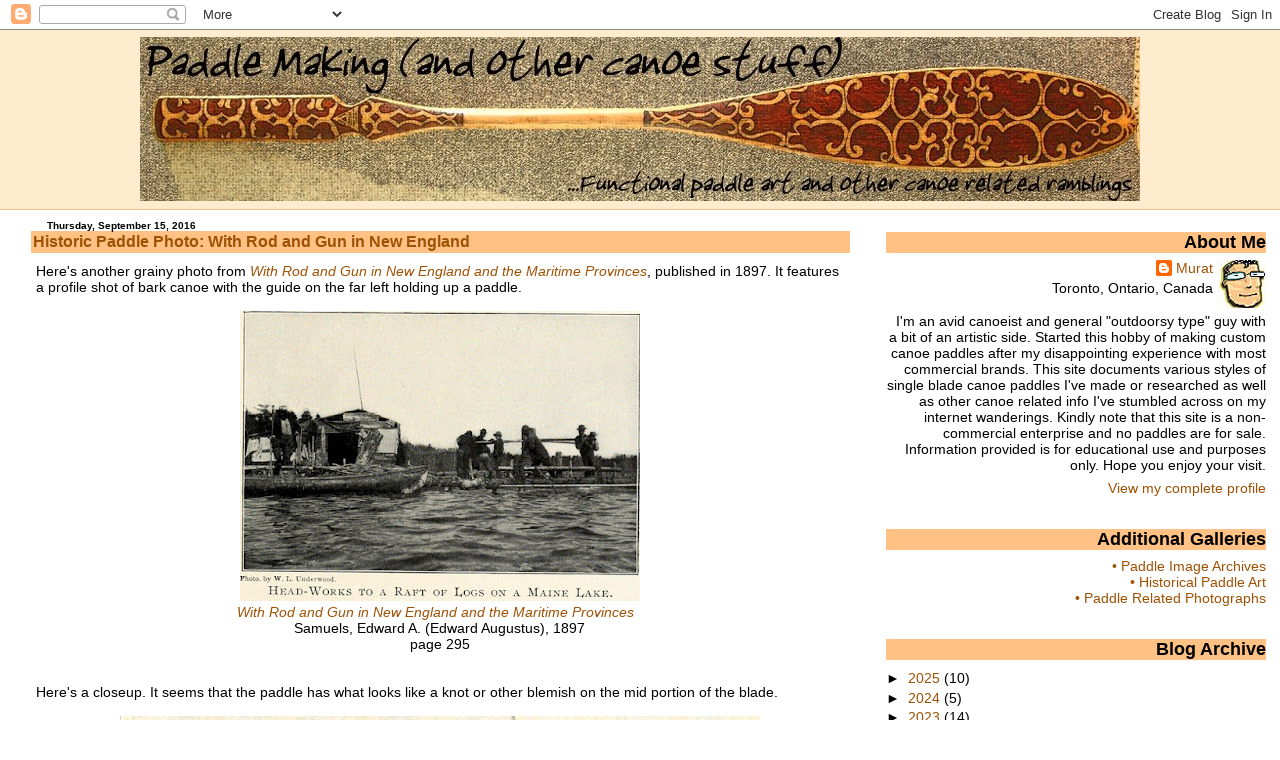

--- FILE ---
content_type: text/javascript; charset=UTF-8
request_url: https://paddlemaking.blogspot.com/feeds/posts/default/-/Historic%20Paddle%20Photo?alt=json-in-script&callback=related_results_labels_thumbs&max-results=6
body_size: 6668
content:
// API callback
related_results_labels_thumbs({"version":"1.0","encoding":"UTF-8","feed":{"xmlns":"http://www.w3.org/2005/Atom","xmlns$openSearch":"http://a9.com/-/spec/opensearchrss/1.0/","xmlns$blogger":"http://schemas.google.com/blogger/2008","xmlns$georss":"http://www.georss.org/georss","xmlns$gd":"http://schemas.google.com/g/2005","xmlns$thr":"http://purl.org/syndication/thread/1.0","id":{"$t":"tag:blogger.com,1999:blog-8157484949428480187"},"updated":{"$t":"2026-01-14T18:41:33.582-05:00"},"category":[{"term":"Antique Paddles"},{"term":"Decoration"},{"term":"Other Paddle Makers"},{"term":"Historic Paddle Photo"},{"term":"Historic Paddle Illustration"},{"term":"Canoe Art"},{"term":"Paddle Related Readings"},{"term":"Other Birchbark Canoes"},{"term":"Maliseet"},{"term":"Penobscot"},{"term":"Canoe Gear"},{"term":"Cedar Canvas Canoe"},{"term":"Birchbark Canoe (Full Scale)"},{"term":"Birchbark Canoe (Model)"},{"term":"Grips"},{"term":"Paddle Design"},{"term":"Passamaquoddy"},{"term":"Cree"},{"term":"Celebrity Paddles"},{"term":"Pyrography"},{"term":"Mi'kmaq"},{"term":"Northwoods"},{"term":"Maple"},{"term":"Triplog"},{"term":"Paddle Accessories"},{"term":"Paddle History"},{"term":"Poling"},{"term":"Cherry"},{"term":"Sassafras"},{"term":"Builders"},{"term":"Laminated"},{"term":"Voyageur"},{"term":"Yellow Birch"},{"term":"leatherwork"},{"term":"Adirondack"},{"term":"Paddle Events"},{"term":"Mini Paddle"},{"term":"Walnut"},{"term":"Crooked Knife"},{"term":"Paddle Making Tutorial"},{"term":"Poplar"},{"term":"grip"},{"term":"tools"},{"term":"Canadian Canoe Museum"},{"term":"Kayak Paddle"},{"term":"gear"},{"term":"Basswood"},{"term":"Exotic Paddles"},{"term":"Lumber"},{"term":"Trappers Canoe Restoration"},{"term":"canoe poling"},{"term":"Algonquin"},{"term":"Ash"},{"term":"Paddle Blanks"},{"term":"Varnish"},{"term":"Birch Basket"},{"term":"bark canoe"},{"term":"photo"},{"term":"Knife Kit"},{"term":"Maori"},{"term":"Oiling"},{"term":"Shaving Horse"},{"term":"White Water"},{"term":"Kolrosing"},{"term":"bobble"}],"title":{"type":"text","$t":"Paddle Making (and other canoe stuff)"},"subtitle":{"type":"html","$t":"Functional paddle art and other canoe related ramblings"},"link":[{"rel":"http://schemas.google.com/g/2005#feed","type":"application/atom+xml","href":"https:\/\/paddlemaking.blogspot.com\/feeds\/posts\/default"},{"rel":"self","type":"application/atom+xml","href":"https:\/\/www.blogger.com\/feeds\/8157484949428480187\/posts\/default\/-\/Historic+Paddle+Photo?alt=json-in-script\u0026max-results=6"},{"rel":"alternate","type":"text/html","href":"https:\/\/paddlemaking.blogspot.com\/search\/label\/Historic%20Paddle%20Photo"},{"rel":"hub","href":"http://pubsubhubbub.appspot.com/"},{"rel":"next","type":"application/atom+xml","href":"https:\/\/www.blogger.com\/feeds\/8157484949428480187\/posts\/default\/-\/Historic+Paddle+Photo\/-\/Historic+Paddle+Photo?alt=json-in-script\u0026start-index=7\u0026max-results=6"}],"author":[{"name":{"$t":"Murat"},"uri":{"$t":"http:\/\/www.blogger.com\/profile\/13482734358888755004"},"email":{"$t":"noreply@blogger.com"},"gd$image":{"rel":"http://schemas.google.com/g/2005#thumbnail","width":"32","height":"32","src":"\/\/blogger.googleusercontent.com\/img\/b\/R29vZ2xl\/AVvXsEiM8gegFHcS-MrMUtaUbdGsgQ6WdGu1jFtiuzRyGO0Sl0UL758OEtKO5rtA478JfB-3mPjovC7e5ezGjtlBeI4dJ9YgvW2oL_30WY8ljW-Mx38eJVUc6o9XQCEBAsJ2uEQ\/s48\/Icon.jpg"}}],"generator":{"version":"7.00","uri":"http://www.blogger.com","$t":"Blogger"},"openSearch$totalResults":{"$t":"139"},"openSearch$startIndex":{"$t":"1"},"openSearch$itemsPerPage":{"$t":"6"},"entry":[{"id":{"$t":"tag:blogger.com,1999:blog-8157484949428480187.post-1152105146260018261"},"published":{"$t":"2025-05-22T14:20:00.000-04:00"},"updated":{"$t":"2025-05-22T14:20:00.115-04:00"},"category":[{"scheme":"http://www.blogger.com/atom/ns#","term":"Historic Paddle Photo"}],"title":{"type":"text","$t":"Historic Paddle Photo: Archive.org"},"content":{"type":"html","$t":"\u003Cp\u003EA photo dated to 1902 showcasing some paddles and a very early style of canvas canoe in the New Brunswick area...\u003C\/p\u003E\u003Cdiv style=\"text-align: center;\"\u003E\u003Cbr \/\u003E\u003C\/div\u003E\u003Cdiv class=\"separator\" style=\"clear: both; text-align: center;\"\u003E\u003Ca href=\"https:\/\/blogger.googleusercontent.com\/img\/b\/R29vZ2xl\/AVvXsEhEsjKMfkI3-GKC-3JbvqX-bAhDF5_JKjy8EeXs2yUq7vTN8HTQJkO9TDfrhqEzYYIJ-aGJbyQKpYHRAKp17ZFURKZWg-m9F5Hsge66aty3C9bGr5KmswJb_QZMaTGdx9hqDexChexgaoO4kEfh4CiQTel3BcvBCIJhnV9ByUdfmvX-dkVEz2p5FyJGxttZ\/s10343\/ms2381-carton01-box01-item17.jpg\" imageanchor=\"1\" style=\"margin-left: 1em; margin-right: 1em;\"\u003E\u003Cimg border=\"0\" data-original-height=\"8311\" data-original-width=\"10343\" height=\"514\" src=\"https:\/\/blogger.googleusercontent.com\/img\/b\/R29vZ2xl\/AVvXsEhEsjKMfkI3-GKC-3JbvqX-bAhDF5_JKjy8EeXs2yUq7vTN8HTQJkO9TDfrhqEzYYIJ-aGJbyQKpYHRAKp17ZFURKZWg-m9F5Hsge66aty3C9bGr5KmswJb_QZMaTGdx9hqDexChexgaoO4kEfh4CiQTel3BcvBCIJhnV9ByUdfmvX-dkVEz2p5FyJGxttZ\/w640-h514\/ms2381-carton01-box01-item17.jpg\" width=\"640\" \/\u003E\u003C\/a\u003E\u003C\/div\u003E\u003Cdiv style=\"text-align: center;\"\u003ELake Nasahie, New Brunswick, 1902 August 21\u003C\/div\u003E\u003Cdiv style=\"text-align: center;\"\u003Eby Ervin S. Hubbard\u003C\/div\u003E\u003Cdiv style=\"text-align: center;\"\u003EPrescott and Seward floating canoe over Outlet of Lake Nasahie\u003C\/div\u003E\u003Cdiv style=\"text-align: center;\"\u003E\u003Ca href=\"https:\/\/archive.org\/details\/ms2381_c01_b01_i17\" style=\"text-align: left;\"\u003Ehttps:\/\/archive.org\/details\/ms2381_c01_b01_i17\u003C\/a\u003E\u003C\/div\u003E\u003Cbr \/\u003E\u003Cdiv\u003E\u003Cbr \/\u003E\u003Cdiv style=\"text-align: center;\"\u003E\u003Cbr \/\u003E\u003C\/div\u003E\u003Cbr \/\u003E\u003Cbr \/\u003E\u003C\/div\u003E"},"link":[{"rel":"replies","type":"application/atom+xml","href":"https:\/\/paddlemaking.blogspot.com\/feeds\/1152105146260018261\/comments\/default","title":"Post Comments"},{"rel":"replies","type":"text/html","href":"https:\/\/paddlemaking.blogspot.com\/2025\/05\/historic-paddle-photo-archiveorg.html#comment-form","title":"0 Comments"},{"rel":"edit","type":"application/atom+xml","href":"https:\/\/www.blogger.com\/feeds\/8157484949428480187\/posts\/default\/1152105146260018261"},{"rel":"self","type":"application/atom+xml","href":"https:\/\/www.blogger.com\/feeds\/8157484949428480187\/posts\/default\/1152105146260018261"},{"rel":"alternate","type":"text/html","href":"https:\/\/paddlemaking.blogspot.com\/2025\/05\/historic-paddle-photo-archiveorg.html","title":"Historic Paddle Photo: Archive.org"}],"author":[{"name":{"$t":"Murat"},"uri":{"$t":"http:\/\/www.blogger.com\/profile\/13482734358888755004"},"email":{"$t":"noreply@blogger.com"},"gd$image":{"rel":"http://schemas.google.com/g/2005#thumbnail","width":"32","height":"32","src":"\/\/blogger.googleusercontent.com\/img\/b\/R29vZ2xl\/AVvXsEiM8gegFHcS-MrMUtaUbdGsgQ6WdGu1jFtiuzRyGO0Sl0UL758OEtKO5rtA478JfB-3mPjovC7e5ezGjtlBeI4dJ9YgvW2oL_30WY8ljW-Mx38eJVUc6o9XQCEBAsJ2uEQ\/s48\/Icon.jpg"}}],"media$thumbnail":{"xmlns$media":"http://search.yahoo.com/mrss/","url":"https:\/\/blogger.googleusercontent.com\/img\/b\/R29vZ2xl\/AVvXsEhEsjKMfkI3-GKC-3JbvqX-bAhDF5_JKjy8EeXs2yUq7vTN8HTQJkO9TDfrhqEzYYIJ-aGJbyQKpYHRAKp17ZFURKZWg-m9F5Hsge66aty3C9bGr5KmswJb_QZMaTGdx9hqDexChexgaoO4kEfh4CiQTel3BcvBCIJhnV9ByUdfmvX-dkVEz2p5FyJGxttZ\/s72-w640-h514-c\/ms2381-carton01-box01-item17.jpg","height":"72","width":"72"},"thr$total":{"$t":"0"}},{"id":{"$t":"tag:blogger.com,1999:blog-8157484949428480187.post-5552626791670211549"},"published":{"$t":"2025-04-17T14:06:00.003-04:00"},"updated":{"$t":"2025-04-17T14:06:00.232-04:00"},"category":[{"scheme":"http://www.blogger.com/atom/ns#","term":"Historic Paddle Photo"},{"scheme":"http://www.blogger.com/atom/ns#","term":"Paddle Design"}],"title":{"type":"text","$t":"Historic Paddle Photo: Wisconsin Ojibwa Paddle"},"content":{"type":"html","$t":"\u003Cp style=\"text-align: left;\"\u003EHere's a 1908 photo showcasing a woman and child posing with a birchbark canoe found in the online collection of The\u0026nbsp;\u003Cspan style=\"text-align: center;\"\u003ELanglade County Historical Society.\u003C\/span\u003E\u003C\/p\u003E\u003Cdiv class=\"separator\" style=\"clear: both; text-align: center;\"\u003E\u003Ca href=\"https:\/\/blogger.googleusercontent.com\/img\/b\/R29vZ2xl\/AVvXsEiKiSi_rj2rM8t7C0sekLvZNlt3LaaVSuEnFYjzr3qknEvFtFFPDVAl5PuNSA_SfftfUvntRx1dSvsqzvlYFUEQz9SsLTZ0DMR5CLsctl-d2Leh585tIL2E1h7jlojgVsTnexJBsUO61AKgmyXXiiEjuVkKB7v3_v3SUDmVD0VPpGxWLrBdh4IhsjcpoKy9\/s1000\/Langlade_148_large.jpg\" imageanchor=\"1\" style=\"margin-left: 1em; margin-right: 1em;\"\u003E\u003Cimg border=\"0\" data-original-height=\"692\" data-original-width=\"1000\" height=\"442\" src=\"https:\/\/blogger.googleusercontent.com\/img\/b\/R29vZ2xl\/AVvXsEiKiSi_rj2rM8t7C0sekLvZNlt3LaaVSuEnFYjzr3qknEvFtFFPDVAl5PuNSA_SfftfUvntRx1dSvsqzvlYFUEQz9SsLTZ0DMR5CLsctl-d2Leh585tIL2E1h7jlojgVsTnexJBsUO61AKgmyXXiiEjuVkKB7v3_v3SUDmVD0VPpGxWLrBdh4IhsjcpoKy9\/w640-h442\/Langlade_148_large.jpg\" width=\"640\" \/\u003E\u003C\/a\u003E\u003C\/div\u003E\u003Cdiv class=\"separator\" style=\"clear: both; text-align: center;\"\u003E\u003Cspan style=\"text-align: left;\"\u003EWoman and child with a birch bark canoe,\u0026nbsp;\u003C\/span\u003E\u003Cspan style=\"text-align: left;\"\u003E1908\u003C\/span\u003E\u003C\/div\u003E\u003Cdiv class=\"separator\" style=\"clear: both; text-align: center;\"\u003E\u003Cspan style=\"text-align: left;\"\u003EKingsbury, Arthur J., 1876-1956\u003C\/span\u003E\u003C\/div\u003E\u003Cdiv class=\"separator\" style=\"clear: both; text-align: center;\"\u003E\u003Cspan style=\"text-align: left;\"\u003EFormat: Glass negative\u003C\/span\u003E\u003C\/div\u003E\u003Cdiv style=\"text-align: left;\"\u003E\u003Cdiv style=\"text-align: center;\"\u003E\u003Ci\u003EDescription\u003Cspan style=\"white-space: pre;\"\u003E\t\u003C\/span\u003E\u003C\/i\u003E\u003C\/div\u003E\u003Cdiv style=\"text-align: center;\"\u003E\u003Ci\u003EAn adult and child appear to be preparing to launch a birch bark canoe.\u0026nbsp;\u003C\/i\u003E\u003C\/div\u003E\u003Cdiv style=\"text-align: center;\"\u003E\u003Ci\u003EHandwritten caption reads: \"Copyright 1908 by A.J. Kingsbury, Antigo, Wis.\"\u003C\/i\u003E\u003C\/div\u003E\u003Cdiv style=\"text-align: center;\"\u003E\u0026nbsp;Langlade County Historical Society\u003C\/div\u003E\u003Cdiv style=\"text-align: center;\"\u003E\u003Ca href=\"http:\/\/content.mpl.org\/cdm\/ref\/collection\/Langlade\/id\/148\"\u003ESource Link\u003C\/a\u003E\u003C\/div\u003E\u003Cdiv style=\"text-align: left;\"\u003E\u003Cbr \/\u003E\u003C\/div\u003E\u003Cbr \/\u003EThe closeup of the paddle shows a very interesting grip shape, a sort of stubby pommel.\u003Cspan style=\"white-space: pre;\"\u003E\t\u003Cbr \/\u003E\u003C\/span\u003E\u003Cbr \/\u003E\u003C\/div\u003E\u003Cdiv class=\"separator\" style=\"clear: both; text-align: center;\"\u003E\u003Ca href=\"https:\/\/blogger.googleusercontent.com\/img\/b\/R29vZ2xl\/AVvXsEi1Rn9HcARsjWcjrhMVHsMpJ8s8loMlb6oleKlpaEQPqIKKoCNh6yfNQf46V-n8X6NWGFHSWVglK2vTHkMCKSKNH7u0lk1YULZoHCJKAPzlyFaTM_Ll8diHXc_17ktu8g7xxJA2uDW9TweBxQHm4b3fIPKsLa-v_xZ2nmCYrTv0V5dS0T0kgy62ht7GYffx\/s890\/Langlade_148_closeup.jpg\" imageanchor=\"1\" style=\"margin-left: 1em; margin-right: 1em;\"\u003E\u003Cimg border=\"0\" data-original-height=\"890\" data-original-width=\"645\" height=\"640\" src=\"https:\/\/blogger.googleusercontent.com\/img\/b\/R29vZ2xl\/AVvXsEi1Rn9HcARsjWcjrhMVHsMpJ8s8loMlb6oleKlpaEQPqIKKoCNh6yfNQf46V-n8X6NWGFHSWVglK2vTHkMCKSKNH7u0lk1YULZoHCJKAPzlyFaTM_Ll8diHXc_17ktu8g7xxJA2uDW9TweBxQHm4b3fIPKsLa-v_xZ2nmCYrTv0V5dS0T0kgy62ht7GYffx\/w464-h640\/Langlade_148_closeup.jpg\" width=\"464\" \/\u003E\u003C\/a\u003E\u003C\/div\u003E\u003Cdiv class=\"separator\" style=\"clear: both; text-align: center;\"\u003EPaddle Closeup\u003C\/div\u003E\u003Cdiv class=\"separator\" style=\"clear: both; text-align: center;\"\u003E\u003Cbr \/\u003E\u003C\/div\u003E\u003Cdiv class=\"separator\" style=\"clear: both; text-align: left;\"\u003EIt is similar in design to the \"Chippewa Woman's Paddle\" in the collection of the Smithsonian discussed in the \u003Ca href=\"https:\/\/paddlemaking.blogspot.com\/2017\/03\/smithsonsian-chippewa-womans-paddle.html\"\u003E2017 post here\u003C\/a\u003E.\u003C\/div\u003E\u003Cdiv style=\"text-align: center;\"\u003E\u003Cbr \/\u003E\u003C\/div\u003E\u003Cdiv style=\"text-align: center;\"\u003E\u003Cdiv\u003E\u003Ca href=\"https:\/\/blogger.googleusercontent.com\/img\/b\/R29vZ2xl\/AVvXsEjT-B7zBbOt9xCthig9hizJWVG-oj5UwCp5CCJt2kDHZQa-saufq63gXNl3x9crlXBvheXMVA130QXuAUNadgH0in4Qde8lurIB2kALy-gh1T2N3Ex30pm6yj9ClYNjT-7mcdImFmtTRQo\/s1600\/BULLETIN+86+-+Woman%2527s+Ojibway+Paddle.jpg\"\u003E\u003Cimg alt=\"\" border=\"0\" height=\"640\" id=\"BLOGGER_PHOTO_ID_5676878576661349186\" src=\"https:\/\/blogger.googleusercontent.com\/img\/b\/R29vZ2xl\/AVvXsEjT-B7zBbOt9xCthig9hizJWVG-oj5UwCp5CCJt2kDHZQa-saufq63gXNl3x9crlXBvheXMVA130QXuAUNadgH0in4Qde8lurIB2kALy-gh1T2N3Ex30pm6yj9ClYNjT-7mcdImFmtTRQo\/s640\/BULLETIN+86+-+Woman%2527s+Ojibway+Paddle.jpg\" width=\"406\" \/\u003E\u003C\/a\u003E\u003C\/div\u003E\u003Cdiv\u003E\u003Ci\u003EBureau of American Ethnology\u003C\/i\u003E\u003C\/div\u003E\u003Cdiv\u003E\u003Ci\u003EBULLETIN 86 - Chippewa Customs\u003C\/i\u003E\u003C\/div\u003E\u003Cdiv\u003E\u003Ci\u003EPlate 53\u003C\/i\u003E\u003C\/div\u003E\u003Cdiv\u003E\u003Ca href=\"http:\/\/www.archive.org\/stream\/bulletin861929smit#page\/n212\/mode\/1up\"\u003E\u003Ci\u003EImage Source Link\u003C\/i\u003E\u003C\/a\u003E\u003C\/div\u003E\u003C\/div\u003E"},"link":[{"rel":"replies","type":"application/atom+xml","href":"https:\/\/paddlemaking.blogspot.com\/feeds\/5552626791670211549\/comments\/default","title":"Post Comments"},{"rel":"replies","type":"text/html","href":"https:\/\/paddlemaking.blogspot.com\/2025\/04\/historic-paddle-photo-wisconsin-ojibwa.html#comment-form","title":"0 Comments"},{"rel":"edit","type":"application/atom+xml","href":"https:\/\/www.blogger.com\/feeds\/8157484949428480187\/posts\/default\/5552626791670211549"},{"rel":"self","type":"application/atom+xml","href":"https:\/\/www.blogger.com\/feeds\/8157484949428480187\/posts\/default\/5552626791670211549"},{"rel":"alternate","type":"text/html","href":"https:\/\/paddlemaking.blogspot.com\/2025\/04\/historic-paddle-photo-wisconsin-ojibwa.html","title":"Historic Paddle Photo: Wisconsin Ojibwa Paddle"}],"author":[{"name":{"$t":"Murat"},"uri":{"$t":"http:\/\/www.blogger.com\/profile\/13482734358888755004"},"email":{"$t":"noreply@blogger.com"},"gd$image":{"rel":"http://schemas.google.com/g/2005#thumbnail","width":"32","height":"32","src":"\/\/blogger.googleusercontent.com\/img\/b\/R29vZ2xl\/AVvXsEiM8gegFHcS-MrMUtaUbdGsgQ6WdGu1jFtiuzRyGO0Sl0UL758OEtKO5rtA478JfB-3mPjovC7e5ezGjtlBeI4dJ9YgvW2oL_30WY8ljW-Mx38eJVUc6o9XQCEBAsJ2uEQ\/s48\/Icon.jpg"}}],"media$thumbnail":{"xmlns$media":"http://search.yahoo.com/mrss/","url":"https:\/\/blogger.googleusercontent.com\/img\/b\/R29vZ2xl\/AVvXsEiKiSi_rj2rM8t7C0sekLvZNlt3LaaVSuEnFYjzr3qknEvFtFFPDVAl5PuNSA_SfftfUvntRx1dSvsqzvlYFUEQz9SsLTZ0DMR5CLsctl-d2Leh585tIL2E1h7jlojgVsTnexJBsUO61AKgmyXXiiEjuVkKB7v3_v3SUDmVD0VPpGxWLrBdh4IhsjcpoKy9\/s72-w640-h442-c\/Langlade_148_large.jpg","height":"72","width":"72"},"thr$total":{"$t":"0"}},{"id":{"$t":"tag:blogger.com,1999:blog-8157484949428480187.post-972651861172108513"},"published":{"$t":"2024-07-17T14:51:00.001-04:00"},"updated":{"$t":"2025-01-10T10:07:51.256-05:00"},"category":[{"scheme":"http://www.blogger.com/atom/ns#","term":"Historic Paddle Photo"}],"title":{"type":"text","$t":"Historic Paddle Photos: Nipigon Museum"},"content":{"type":"html","$t":"\u003Cp\u003E\u0026nbsp;Historic Paddle Photos: Nipigon Museum\u003C\/p\u003E\u003Cp\u003E\u003Cbr \/\u003E\u003C\/p\u003E\u003Cdiv style=\"text-align: center;\"\u003E\u003Ca href=\"https:\/\/blogger.googleusercontent.com\/img\/b\/R29vZ2xl\/AVvXsEiNUIZWo2YyRbtgaYvepu33To8FmgJ96SxOhNU7G8w0frFwKnsrM1ivUUiIfIFp1diHuWuVXQSRaLNgQdCFYNfu0Rfv_Ua7OCmC8zXi1aK4Gz_hjQjobUiN1D3AfMNqkCXGxV5TXb5r7dmeZ0EtNIrzJ4VvtZkPM24lpSbskEH9vK-3PeJ3MxE9e843uw\/s1080\/circa%201910%201978.1.1-Billy-Ross.jpg\"\u003E\u003Cimg border=\"0\" data-original-height=\"844\" data-original-width=\"1080\" height=\"500\" src=\"https:\/\/blogger.googleusercontent.com\/img\/b\/R29vZ2xl\/AVvXsEiNUIZWo2YyRbtgaYvepu33To8FmgJ96SxOhNU7G8w0frFwKnsrM1ivUUiIfIFp1diHuWuVXQSRaLNgQdCFYNfu0Rfv_Ua7OCmC8zXi1aK4Gz_hjQjobUiN1D3AfMNqkCXGxV5TXb5r7dmeZ0EtNIrzJ4VvtZkPM24lpSbskEH9vK-3PeJ3MxE9e843uw\/w640-h500\/circa%201910%201978.1.1-Billy-Ross.jpg\" width=\"640\" \/\u003E\u003C\/a\u003E\u003C\/div\u003E\u003Cdiv class=\"separator\" style=\"clear: both; text-align: center;\"\u003Ecirca 1910 1978.1.1-Billy-Ross\u003C\/div\u003E\u003Cbr \/\u003E\u003Cdiv class=\"separator\" style=\"clear: both; text-align: center;\"\u003E\u003Ca href=\"https:\/\/blogger.googleusercontent.com\/img\/b\/R29vZ2xl\/AVvXsEgnmr2D7Re_pKsSLEoswzHVz0UwuBg--RiSKx-TcpYu0myyMukBX4mwMV-XzmZM4mzPrre-F4gTb6OMPSTOY5Yi6ULeoJGU3fpMZz2LEVkhU4SVw89jaxeVcS0DNhlzw1yJly-XDAzDKAB8MZMyvVgeDvPHnsGoRpn07khOhpq0pW1f6_0qHzt3Ehpb5w\/s1149\/Farancis%20Hardy%20Nipigon%20Guides.jpeg\" style=\"margin-left: 1em; margin-right: 1em;\"\u003E\u003Cimg border=\"0\" data-original-height=\"600\" data-original-width=\"1149\" height=\"334\" src=\"https:\/\/blogger.googleusercontent.com\/img\/b\/R29vZ2xl\/AVvXsEgnmr2D7Re_pKsSLEoswzHVz0UwuBg--RiSKx-TcpYu0myyMukBX4mwMV-XzmZM4mzPrre-F4gTb6OMPSTOY5Yi6ULeoJGU3fpMZz2LEVkhU4SVw89jaxeVcS0DNhlzw1yJly-XDAzDKAB8MZMyvVgeDvPHnsGoRpn07khOhpq0pW1f6_0qHzt3Ehpb5w\/w640-h334\/Farancis%20Hardy%20Nipigon%20Guides.jpeg\" width=\"640\" \/\u003E\u003C\/a\u003E\u003C\/div\u003E\u003Cdiv class=\"separator\" style=\"clear: both; text-align: center;\"\u003EFrancis Hardy Nipigon Guides\u003C\/div\u003E\u003Cbr \/\u003E\u003Cdiv class=\"separator\" style=\"clear: both; text-align: center;\"\u003E\u003Ca href=\"https:\/\/blogger.googleusercontent.com\/img\/b\/R29vZ2xl\/AVvXsEhZ7kGcoXDu-B6UvYnTX6bsNNaqKWx8ll8sahCEEjWtsRL-l-hT_D9pWmb5s1W8Qe9SW8yw-LugrfIY_M9uKffPjhS-VgGnVgAU83VnVdJusmhbDG7HRVeHOy53bGECqdB51dnagGXKGTbVeXxIPkV4O_ipAq3cYeB7jc4egsXUEIAxJu5yB0vZ1Q8iEA\/s1200\/Gapen-The-Nipigon-River.jpg\" style=\"margin-left: 1em; margin-right: 1em;\"\u003E\u003Cimg border=\"0\" data-original-height=\"800\" data-original-width=\"1200\" height=\"426\" src=\"https:\/\/blogger.googleusercontent.com\/img\/b\/R29vZ2xl\/AVvXsEhZ7kGcoXDu-B6UvYnTX6bsNNaqKWx8ll8sahCEEjWtsRL-l-hT_D9pWmb5s1W8Qe9SW8yw-LugrfIY_M9uKffPjhS-VgGnVgAU83VnVdJusmhbDG7HRVeHOy53bGECqdB51dnagGXKGTbVeXxIPkV4O_ipAq3cYeB7jc4egsXUEIAxJu5yB0vZ1Q8iEA\/w640-h426\/Gapen-The-Nipigon-River.jpg\" width=\"640\" \/\u003E\u003C\/a\u003E\u003C\/div\u003E\u003Cdiv class=\"separator\" style=\"clear: both; text-align: center;\"\u003EGapen-The-Nipigon-River\u003C\/div\u003E\u003Cdiv class=\"separator\" style=\"clear: both; text-align: center;\"\u003E\u003Cbr \/\u003E\u003C\/div\u003E\u003Cbr \/\u003E\u003Cdiv class=\"separator\" style=\"clear: both; text-align: center;\"\u003E\u003Ca href=\"https:\/\/blogger.googleusercontent.com\/img\/b\/R29vZ2xl\/AVvXsEggFVlEJqDC_4VUWzhPb58IRMNiZBFh0eDasXGXsV71SiYd2UgqPMZXnEMrKOJcGulusQ37U__iPgmGxzVc6DPyvpiypbhhw6yFN6Wad8gPzltpUbY49ygOWlDQvpOIXvXyAqMUsX7YB7hV_jONTiqJryjjJm3-iFmVzGHqmlTCOc8CwCMUAzFxBTTfVQ\/s1278\/Muse%20Kenora%201897-Regattas.jpeg\" style=\"margin-left: 1em; margin-right: 1em;\"\u003E\u003Cimg border=\"0\" data-original-height=\"960\" data-original-width=\"1278\" height=\"480\" src=\"https:\/\/blogger.googleusercontent.com\/img\/b\/R29vZ2xl\/AVvXsEggFVlEJqDC_4VUWzhPb58IRMNiZBFh0eDasXGXsV71SiYd2UgqPMZXnEMrKOJcGulusQ37U__iPgmGxzVc6DPyvpiypbhhw6yFN6Wad8gPzltpUbY49ygOWlDQvpOIXvXyAqMUsX7YB7hV_jONTiqJryjjJm3-iFmVzGHqmlTCOc8CwCMUAzFxBTTfVQ\/w640-h480\/Muse%20Kenora%201897-Regattas.jpeg\" width=\"640\" \/\u003E\u003C\/a\u003E\u003C\/div\u003E\u003Cdiv class=\"separator\" style=\"clear: both; text-align: center;\"\u003EMuse Kenora 1897-Regattas\u003C\/div\u003E\u003Cbr \/\u003E\u003Cdiv class=\"separator\" style=\"clear: both; text-align: center;\"\u003E\u003Ca href=\"https:\/\/blogger.googleusercontent.com\/img\/b\/R29vZ2xl\/AVvXsEjdknE7UsfYc_-gGH_siNGbfEQEAtb1GVUUiv562f2Ecun5ecKWM41U-Awz7Vc8S0auch8z6PnDQZb0CdwQtD6XnqS-5vUd4RLWrXjA4UNSETpT2PDS0IZhPzIiuc8gpRXmz-2l4mbnG8x0VfjG9PPxMm8w20knqRy5z_MiYWPdV687TDzHJTU0HwhwcA\/s1080\/Muse%20Kenora%20circa%201910%201988.21.13-Bertha-Stone.jpg\" style=\"margin-left: 1em; margin-right: 1em;\"\u003E\u003Cimg border=\"0\" data-original-height=\"867\" data-original-width=\"1080\" height=\"514\" src=\"https:\/\/blogger.googleusercontent.com\/img\/b\/R29vZ2xl\/AVvXsEjdknE7UsfYc_-gGH_siNGbfEQEAtb1GVUUiv562f2Ecun5ecKWM41U-Awz7Vc8S0auch8z6PnDQZb0CdwQtD6XnqS-5vUd4RLWrXjA4UNSETpT2PDS0IZhPzIiuc8gpRXmz-2l4mbnG8x0VfjG9PPxMm8w20knqRy5z_MiYWPdV687TDzHJTU0HwhwcA\/w640-h514\/Muse%20Kenora%20circa%201910%201988.21.13-Bertha-Stone.jpg\" width=\"640\" \/\u003E\u003C\/a\u003E\u003C\/div\u003E\u003Cdiv class=\"separator\" style=\"clear: both; text-align: center;\"\u003EMuse Kenora circa 1910 1988.21.13-Bertha-Stone\u003C\/div\u003E\u003Cbr \/\u003E\u003Cp\u003E\u003Cbr \/\u003E\u003C\/p\u003E"},"link":[{"rel":"replies","type":"application/atom+xml","href":"https:\/\/paddlemaking.blogspot.com\/feeds\/972651861172108513\/comments\/default","title":"Post Comments"},{"rel":"replies","type":"text/html","href":"https:\/\/paddlemaking.blogspot.com\/2024\/07\/historic-paddle-photos-nipigon-museum.html#comment-form","title":"0 Comments"},{"rel":"edit","type":"application/atom+xml","href":"https:\/\/www.blogger.com\/feeds\/8157484949428480187\/posts\/default\/972651861172108513"},{"rel":"self","type":"application/atom+xml","href":"https:\/\/www.blogger.com\/feeds\/8157484949428480187\/posts\/default\/972651861172108513"},{"rel":"alternate","type":"text/html","href":"https:\/\/paddlemaking.blogspot.com\/2024\/07\/historic-paddle-photos-nipigon-museum.html","title":"Historic Paddle Photos: Nipigon Museum"}],"author":[{"name":{"$t":"Murat"},"uri":{"$t":"http:\/\/www.blogger.com\/profile\/13482734358888755004"},"email":{"$t":"noreply@blogger.com"},"gd$image":{"rel":"http://schemas.google.com/g/2005#thumbnail","width":"32","height":"32","src":"\/\/blogger.googleusercontent.com\/img\/b\/R29vZ2xl\/AVvXsEiM8gegFHcS-MrMUtaUbdGsgQ6WdGu1jFtiuzRyGO0Sl0UL758OEtKO5rtA478JfB-3mPjovC7e5ezGjtlBeI4dJ9YgvW2oL_30WY8ljW-Mx38eJVUc6o9XQCEBAsJ2uEQ\/s48\/Icon.jpg"}}],"media$thumbnail":{"xmlns$media":"http://search.yahoo.com/mrss/","url":"https:\/\/blogger.googleusercontent.com\/img\/b\/R29vZ2xl\/AVvXsEiNUIZWo2YyRbtgaYvepu33To8FmgJ96SxOhNU7G8w0frFwKnsrM1ivUUiIfIFp1diHuWuVXQSRaLNgQdCFYNfu0Rfv_Ua7OCmC8zXi1aK4Gz_hjQjobUiN1D3AfMNqkCXGxV5TXb5r7dmeZ0EtNIrzJ4VvtZkPM24lpSbskEH9vK-3PeJ3MxE9e843uw\/s72-w640-h500-c\/circa%201910%201978.1.1-Billy-Ross.jpg","height":"72","width":"72"},"thr$total":{"$t":"0"}},{"id":{"$t":"tag:blogger.com,1999:blog-8157484949428480187.post-3926308913544968007"},"published":{"$t":"2024-03-09T20:25:00.000-05:00"},"updated":{"$t":"2024-03-09T20:25:37.235-05:00"},"category":[{"scheme":"http://www.blogger.com/atom/ns#","term":"Historic Paddle Photo"}],"title":{"type":"text","$t":"Historic Paddle Photo: Gaspard Picard - Huron "},"content":{"type":"html","$t":"\u003Cp\u003EPhoto of Gaspard Picard, Grand Chief in Loretteville, Quebec - Huron\/Wendat\u003C\/p\u003E\u003Cdiv\u003E\u003Cspan style=\"background-color: white; font-size: 15px;\"\u003E\u003Cdiv class=\"separator\" style=\"clear: both; text-align: center;\"\u003E\u003Ca href=\"https:\/\/blogger.googleusercontent.com\/img\/b\/R29vZ2xl\/AVvXsEgtBpelOT5phBlrK9LFGF48q7KFMMjAN5-N2n9NkrisCjNMxkJzk83-PdxD_6O_ZCG1vA-IYJPG17JN1MnN11b8XXKDUau9S-7FjxVZWT_xp2N3Gym_R6oK63kCDwkMhfYTrIdvg3iE1-c9bKzRemxibVVni8Jr-wqXV7pvfSgHcGTnuAAz2p-jefQ_yITf\/s604\/376702_10152025963590578_915612677_n.jpg\" imageanchor=\"1\" style=\"margin-left: 1em; margin-right: 1em;\"\u003E\u003Cimg border=\"0\" data-original-height=\"604\" data-original-width=\"424\" src=\"https:\/\/blogger.googleusercontent.com\/img\/b\/R29vZ2xl\/AVvXsEgtBpelOT5phBlrK9LFGF48q7KFMMjAN5-N2n9NkrisCjNMxkJzk83-PdxD_6O_ZCG1vA-IYJPG17JN1MnN11b8XXKDUau9S-7FjxVZWT_xp2N3Gym_R6oK63kCDwkMhfYTrIdvg3iE1-c9bKzRemxibVVni8Jr-wqXV7pvfSgHcGTnuAAz2p-jefQ_yITf\/s16000\/376702_10152025963590578_915612677_n.jpg\" \/\u003E\u003C\/a\u003E\u003C\/div\u003E\u003Cdiv style=\"text-align: center;\"\u003E\u003Ca href=\"https:\/\/www.facebook.com\/photo\/?fbid=10152025963590578\u0026amp;set=a.10150162279055578\"\u003ESource Link\u003C\/a\u003E\u003C\/div\u003E\u003C\/span\u003E\u003C\/div\u003E\u003Cdiv\u003E\u003Cspan style=\"background-color: white; font-size: 15px;\"\u003E\u003Cspan face=\"Segoe UI Historic, Segoe UI, Helvetica, Arial, sans-serif\" style=\"color: #050505;\"\u003E\u003Cbr \/\u003E\u003C\/span\u003E\u003C\/span\u003E\u003C\/div\u003E\u003Cdiv\u003E\u003Cspan style=\"background-color: white; font-size: 15px;\"\u003E\u003Cspan face=\"Segoe UI Historic, Segoe UI, Helvetica, Arial, sans-serif\" style=\"color: #050505;\"\u003EAnother \u003Ca href=\"https:\/\/paddlemaking.blogspot.com\/2016\/03\/huron-wyandot-paddle-and-canoe.html \"\u003Eearlier photo\u003C\/a\u003E features\u0026nbsp;\u003C\/span\u003E\u003C\/span\u003E\u003Cspan style=\"background-color: white; color: #050505; font-size: 15px;\"\u003E\u003Ca href=\"https:\/\/en.wikipedia.org\/wiki\/Fran%C3%A7ois-Xavier_Picard_Tahourench%C3%A9\"\u003EFrançois-Xavier Picard\u003C\/a\u003E, Great Chief of the Lorette Hurons from 1870 to 1883.\u003C\/span\u003E\u003C\/div\u003E\u003Cdiv\u003E\u003Cspan style=\"background-color: white; font-size: 15px;\"\u003E\u003Cspan face=\"Segoe UI Historic, Segoe UI, Helvetica, Arial, sans-serif\" style=\"color: #050505;\"\u003E\u003Cbr \/\u003E\u003C\/span\u003E\u003C\/span\u003E\u003C\/div\u003E\u003Cdiv\u003E\u003Cbr \/\u003E\u003C\/div\u003E"},"link":[{"rel":"replies","type":"application/atom+xml","href":"https:\/\/paddlemaking.blogspot.com\/feeds\/3926308913544968007\/comments\/default","title":"Post Comments"},{"rel":"replies","type":"text/html","href":"https:\/\/paddlemaking.blogspot.com\/2024\/03\/historic-paddle-photo-gaspard-picard.html#comment-form","title":"0 Comments"},{"rel":"edit","type":"application/atom+xml","href":"https:\/\/www.blogger.com\/feeds\/8157484949428480187\/posts\/default\/3926308913544968007"},{"rel":"self","type":"application/atom+xml","href":"https:\/\/www.blogger.com\/feeds\/8157484949428480187\/posts\/default\/3926308913544968007"},{"rel":"alternate","type":"text/html","href":"https:\/\/paddlemaking.blogspot.com\/2024\/03\/historic-paddle-photo-gaspard-picard.html","title":"Historic Paddle Photo: Gaspard Picard - Huron "}],"author":[{"name":{"$t":"Murat"},"uri":{"$t":"http:\/\/www.blogger.com\/profile\/13482734358888755004"},"email":{"$t":"noreply@blogger.com"},"gd$image":{"rel":"http://schemas.google.com/g/2005#thumbnail","width":"32","height":"32","src":"\/\/blogger.googleusercontent.com\/img\/b\/R29vZ2xl\/AVvXsEiM8gegFHcS-MrMUtaUbdGsgQ6WdGu1jFtiuzRyGO0Sl0UL758OEtKO5rtA478JfB-3mPjovC7e5ezGjtlBeI4dJ9YgvW2oL_30WY8ljW-Mx38eJVUc6o9XQCEBAsJ2uEQ\/s48\/Icon.jpg"}}],"media$thumbnail":{"xmlns$media":"http://search.yahoo.com/mrss/","url":"https:\/\/blogger.googleusercontent.com\/img\/b\/R29vZ2xl\/AVvXsEgtBpelOT5phBlrK9LFGF48q7KFMMjAN5-N2n9NkrisCjNMxkJzk83-PdxD_6O_ZCG1vA-IYJPG17JN1MnN11b8XXKDUau9S-7FjxVZWT_xp2N3Gym_R6oK63kCDwkMhfYTrIdvg3iE1-c9bKzRemxibVVni8Jr-wqXV7pvfSgHcGTnuAAz2p-jefQ_yITf\/s72-c\/376702_10152025963590578_915612677_n.jpg","height":"72","width":"72"},"thr$total":{"$t":"0"}},{"id":{"$t":"tag:blogger.com,1999:blog-8157484949428480187.post-4559527825073062932"},"published":{"$t":"2024-01-21T10:03:00.002-05:00"},"updated":{"$t":"2024-01-21T10:03:56.040-05:00"},"category":[{"scheme":"http://www.blogger.com/atom/ns#","term":"Historic Paddle Photo"},{"scheme":"http://www.blogger.com/atom/ns#","term":"Mi'kmaq"}],"title":{"type":"text","$t":"Historic Paddle Photo: 1872 Mi'kmaq paddles"},"content":{"type":"html","$t":"\u003Cp\u003EA very old image posted on Facebook showcases two Mi'kmaq men next to their bark canoe. Difficult with the tones in the background but you can just make out the shape of the long paddle blades. The source identifies the men as\u0026nbsp;\u003Cspan style=\"background-color: white; color: #050505; font-size: 15px;\"\u003EJohn Barrington and John Stevens (aka Big John) in Newfoundland, Canada dated to 1872.\u003C\/span\u003E\u003C\/p\u003E\u003Cdiv class=\"separator\" style=\"clear: both; text-align: center;\"\u003E\u003Ca href=\"https:\/\/blogger.googleusercontent.com\/img\/b\/R29vZ2xl\/AVvXsEjcratQMkRVKVw5F2Q1SJjqS6dO7Hr1CwnFcCKhL-E4jBhdnpTf-LIWZMoX9k-1XT-nOmSQ6BS3A0KKI33cvGQfcjOYrKu3cRyTyqNKj1l1QNViFtXjURHu5ufESNHbyPqt0Hr1hA8NW7k56pvN3yNmJ0DgCwvf7v5EIWMQuY88WTlnmPszAX8Pvcm0BOR3\/s776\/157750708_10165037239600578_7279770138624128811_n.jpg\" imageanchor=\"1\" style=\"margin-left: 1em; margin-right: 1em;\"\u003E\u003Cimg border=\"0\" data-original-height=\"600\" data-original-width=\"776\" height=\"495\" src=\"https:\/\/blogger.googleusercontent.com\/img\/b\/R29vZ2xl\/AVvXsEjcratQMkRVKVw5F2Q1SJjqS6dO7Hr1CwnFcCKhL-E4jBhdnpTf-LIWZMoX9k-1XT-nOmSQ6BS3A0KKI33cvGQfcjOYrKu3cRyTyqNKj1l1QNViFtXjURHu5ufESNHbyPqt0Hr1hA8NW7k56pvN3yNmJ0DgCwvf7v5EIWMQuY88WTlnmPszAX8Pvcm0BOR3\/w640-h495\/157750708_10165037239600578_7279770138624128811_n.jpg\" width=\"640\" \/\u003E\u003C\/a\u003E\u003C\/div\u003E\u003Cdiv style=\"text-align: center;\"\u003E\u003Ca href=\"https:\/\/www.facebook.com\/photo\/?fbid=10165037239585578\u0026amp;set=a.10150159847285578\"\u003ESource Link\u003C\/a\u003E\u003C\/div\u003E\u003Cp\u003E\u003Cbr \/\u003E\u003C\/p\u003E"},"link":[{"rel":"replies","type":"application/atom+xml","href":"https:\/\/paddlemaking.blogspot.com\/feeds\/4559527825073062932\/comments\/default","title":"Post Comments"},{"rel":"replies","type":"text/html","href":"https:\/\/paddlemaking.blogspot.com\/2024\/01\/historic-paddle-photo-1872-mikmaq.html#comment-form","title":"0 Comments"},{"rel":"edit","type":"application/atom+xml","href":"https:\/\/www.blogger.com\/feeds\/8157484949428480187\/posts\/default\/4559527825073062932"},{"rel":"self","type":"application/atom+xml","href":"https:\/\/www.blogger.com\/feeds\/8157484949428480187\/posts\/default\/4559527825073062932"},{"rel":"alternate","type":"text/html","href":"https:\/\/paddlemaking.blogspot.com\/2024\/01\/historic-paddle-photo-1872-mikmaq.html","title":"Historic Paddle Photo: 1872 Mi'kmaq paddles"}],"author":[{"name":{"$t":"Murat"},"uri":{"$t":"http:\/\/www.blogger.com\/profile\/13482734358888755004"},"email":{"$t":"noreply@blogger.com"},"gd$image":{"rel":"http://schemas.google.com/g/2005#thumbnail","width":"32","height":"32","src":"\/\/blogger.googleusercontent.com\/img\/b\/R29vZ2xl\/AVvXsEiM8gegFHcS-MrMUtaUbdGsgQ6WdGu1jFtiuzRyGO0Sl0UL758OEtKO5rtA478JfB-3mPjovC7e5ezGjtlBeI4dJ9YgvW2oL_30WY8ljW-Mx38eJVUc6o9XQCEBAsJ2uEQ\/s48\/Icon.jpg"}}],"media$thumbnail":{"xmlns$media":"http://search.yahoo.com/mrss/","url":"https:\/\/blogger.googleusercontent.com\/img\/b\/R29vZ2xl\/AVvXsEjcratQMkRVKVw5F2Q1SJjqS6dO7Hr1CwnFcCKhL-E4jBhdnpTf-LIWZMoX9k-1XT-nOmSQ6BS3A0KKI33cvGQfcjOYrKu3cRyTyqNKj1l1QNViFtXjURHu5ufESNHbyPqt0Hr1hA8NW7k56pvN3yNmJ0DgCwvf7v5EIWMQuY88WTlnmPszAX8Pvcm0BOR3\/s72-w640-h495-c\/157750708_10165037239600578_7279770138624128811_n.jpg","height":"72","width":"72"},"thr$total":{"$t":"0"}},{"id":{"$t":"tag:blogger.com,1999:blog-8157484949428480187.post-6287992913356725419"},"published":{"$t":"2023-08-16T04:17:00.002-04:00"},"updated":{"$t":"2023-08-16T04:17:00.132-04:00"},"category":[{"scheme":"http://www.blogger.com/atom/ns#","term":"Historic Paddle Photo"}],"title":{"type":"text","$t":"Historic Paddle Photo: Anishinaabe Pole Style Grip"},"content":{"type":"html","$t":"\u003Cdiv class=\"separator\" style=\"clear: both; text-align: left;\"\u003EFrom the Flickr photostream of the\u0026nbsp;\u003Ca href=\"https:\/\/www.flickr.com\/photos\/superiornationalforest\/albums\/72157625420372524\"\u003ESuperior National Forest\u003C\/a\u003E is an image dated to 1915 showcasing a family paddling in their bark canoe. The man in the stern demonstrates the indigenous paddling method using a pole-style grip paddle...\u003C\/div\u003E\u003Cdiv class=\"separator\" style=\"clear: both; text-align: left;\"\u003E\u003Cbr \/\u003E\u003C\/div\u003E\u003Cdiv class=\"separator\" style=\"clear: both; text-align: center;\"\u003E\u003Ca href=\"https:\/\/blogger.googleusercontent.com\/img\/b\/R29vZ2xl\/AVvXsEiOUPH0mjg_xIHRfb47Pv0xibghlWoGwXhwtPqzH7gVguHo51Bu5JqLIpOQlEAtGlGwme3HaSPftQy1GcYSqgI7z-gmvMLAKvZPLjBWg3J4cNbEMbs7EG762Pbr5LlrTi2WrMyYGUfQ9So73Tb3Wx3fwNFPu_UqMEmdYxhggEIIfRKPmV__w_aGovxgpg\/s799\/5188067416_42d9628122_c.jpg\" imageanchor=\"1\" style=\"margin-left: 1em; margin-right: 1em;\"\u003E\u003Cimg border=\"0\" data-original-height=\"534\" data-original-width=\"799\" height=\"428\" src=\"https:\/\/blogger.googleusercontent.com\/img\/b\/R29vZ2xl\/AVvXsEiOUPH0mjg_xIHRfb47Pv0xibghlWoGwXhwtPqzH7gVguHo51Bu5JqLIpOQlEAtGlGwme3HaSPftQy1GcYSqgI7z-gmvMLAKvZPLjBWg3J4cNbEMbs7EG762Pbr5LlrTi2WrMyYGUfQ9So73Tb3Wx3fwNFPu_UqMEmdYxhggEIIfRKPmV__w_aGovxgpg\/w640-h428\/5188067416_42d9628122_c.jpg\" width=\"640\" \/\u003E\u003C\/a\u003E\u003C\/div\u003E\u003Cdiv style=\"text-align: center;\"\u003E\u003Ci\u003EBasswood River near Wheel Barrow Portage, 1915\u003C\/i\u003E\u003C\/div\u003E\u003Cdiv style=\"text-align: center;\"\u003E\u003Ca href=\"https:\/\/www.flickr.com\/photos\/superiornationalforest\/5188067416\/in\/album-72157625420372524\/\"\u003E\u003Ci\u003ESource Link\u003C\/i\u003E\u003C\/a\u003E\u003C\/div\u003E\u003Cdiv style=\"text-align: center;\"\u003E\u003Cbr \/\u003E\u003C\/div\u003E"},"link":[{"rel":"replies","type":"application/atom+xml","href":"https:\/\/paddlemaking.blogspot.com\/feeds\/6287992913356725419\/comments\/default","title":"Post Comments"},{"rel":"replies","type":"text/html","href":"https:\/\/paddlemaking.blogspot.com\/2019\/04\/historic-photo-pole-grip-httpswww.html#comment-form","title":"1 Comments"},{"rel":"edit","type":"application/atom+xml","href":"https:\/\/www.blogger.com\/feeds\/8157484949428480187\/posts\/default\/6287992913356725419"},{"rel":"self","type":"application/atom+xml","href":"https:\/\/www.blogger.com\/feeds\/8157484949428480187\/posts\/default\/6287992913356725419"},{"rel":"alternate","type":"text/html","href":"https:\/\/paddlemaking.blogspot.com\/2019\/04\/historic-photo-pole-grip-httpswww.html","title":"Historic Paddle Photo: Anishinaabe Pole Style Grip"}],"author":[{"name":{"$t":"Murat"},"uri":{"$t":"http:\/\/www.blogger.com\/profile\/13482734358888755004"},"email":{"$t":"noreply@blogger.com"},"gd$image":{"rel":"http://schemas.google.com/g/2005#thumbnail","width":"32","height":"32","src":"\/\/blogger.googleusercontent.com\/img\/b\/R29vZ2xl\/AVvXsEiM8gegFHcS-MrMUtaUbdGsgQ6WdGu1jFtiuzRyGO0Sl0UL758OEtKO5rtA478JfB-3mPjovC7e5ezGjtlBeI4dJ9YgvW2oL_30WY8ljW-Mx38eJVUc6o9XQCEBAsJ2uEQ\/s48\/Icon.jpg"}}],"media$thumbnail":{"xmlns$media":"http://search.yahoo.com/mrss/","url":"https:\/\/blogger.googleusercontent.com\/img\/b\/R29vZ2xl\/AVvXsEiOUPH0mjg_xIHRfb47Pv0xibghlWoGwXhwtPqzH7gVguHo51Bu5JqLIpOQlEAtGlGwme3HaSPftQy1GcYSqgI7z-gmvMLAKvZPLjBWg3J4cNbEMbs7EG762Pbr5LlrTi2WrMyYGUfQ9So73Tb3Wx3fwNFPu_UqMEmdYxhggEIIfRKPmV__w_aGovxgpg\/s72-w640-h428-c\/5188067416_42d9628122_c.jpg","height":"72","width":"72"},"thr$total":{"$t":"1"}}]}});